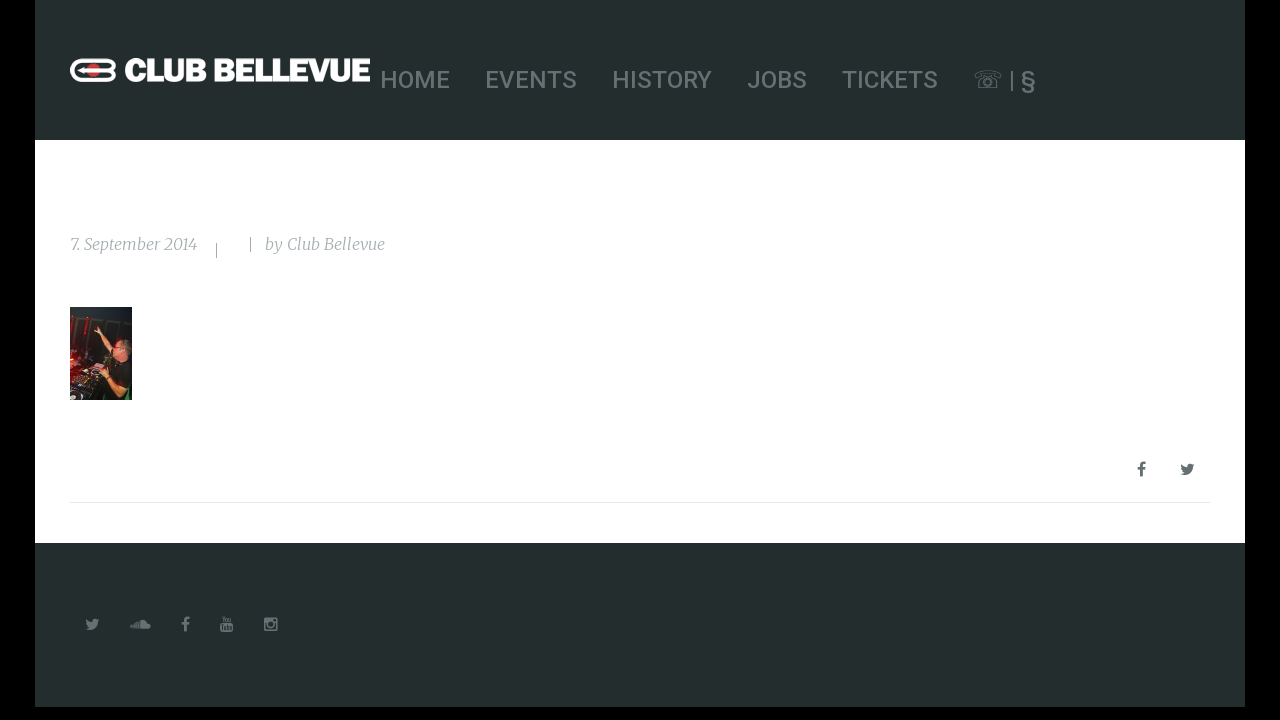

--- FILE ---
content_type: text/html; charset=UTF-8
request_url: https://club-bellevue.net/?attachment_id=1267
body_size: 10228
content:
<!DOCTYPE html>
<!-- Open Html -->
<html lang="de">
<!-- Open Head -->
<head>
    
<meta charset="UTF-8"/>
<meta name="viewport" content="width=device-width, initial-scale=1, maximum-scale=1">



<link rel="profile" href="http://gmpg.org/xfn/11" />






                        <script>
                            /* You can add more configuration options to webfontloader by previously defining the WebFontConfig with your options */
                            if ( typeof WebFontConfig === "undefined" ) {
                                WebFontConfig = new Object();
                            }
                            WebFontConfig['google'] = {families: ['Roboto:100,300,400,500,700,900,100italic,300italic,400italic,500italic,700italic,900italic', 'Merriweather:300,400,700,900,300italic,400italic,700italic,900italic', 'Raleway:100,200,300,400,500,600,700,800,900', 'Oswald:300,400,700']};

                            (function() {
                                var wf = document.createElement( 'script' );
                                wf.src = 'https://ajax.googleapis.com/ajax/libs/webfont/1.5.3/webfont.js';
                                wf.type = 'text/javascript';
                                wf.async = 'true';
                                var s = document.getElementsByTagName( 'script' )[0];
                                s.parentNode.insertBefore( wf, s );
                            })();
                        </script>
                        <meta name='robots' content='index, follow, max-image-preview:large, max-snippet:-1, max-video-preview:-1' />

	<!-- This site is optimized with the Yoast SEO plugin v26.8 - https://yoast.com/product/yoast-seo-wordpress/ -->
	<title>IMG_0792 - Club Bellevue</title>
	<link rel="canonical" href="https://club-bellevue.net/" />
	<meta property="og:locale" content="de_DE" />
	<meta property="og:type" content="article" />
	<meta property="og:title" content="IMG_0792 - Club Bellevue" />
	<meta property="og:url" content="https://club-bellevue.net/" />
	<meta property="og:site_name" content="Club Bellevue" />
	<meta property="article:publisher" content="https://www.facebook.com/clubbellevue" />
	<meta property="og:image" content="https://club-bellevue.net" />
	<meta property="og:image:width" content="800" />
	<meta property="og:image:height" content="1200" />
	<meta property="og:image:type" content="image/jpeg" />
	<script type="application/ld+json" class="yoast-schema-graph">{"@context":"https://schema.org","@graph":[{"@type":"WebPage","@id":"https://club-bellevue.net/","url":"https://club-bellevue.net/","name":"IMG_0792 - Club Bellevue","isPartOf":{"@id":"https://club-bellevue.net/#website"},"primaryImageOfPage":{"@id":"https://club-bellevue.net/#primaryimage"},"image":{"@id":"https://club-bellevue.net/#primaryimage"},"thumbnailUrl":"https://club-bellevue.net/wordpress/wp-content/uploads/2014/09/IMG_0792.jpg","datePublished":"2014-09-07T21:55:39+00:00","breadcrumb":{"@id":"https://club-bellevue.net/#breadcrumb"},"inLanguage":"de","potentialAction":[{"@type":"ReadAction","target":["https://club-bellevue.net/"]}]},{"@type":"ImageObject","inLanguage":"de","@id":"https://club-bellevue.net/#primaryimage","url":"https://club-bellevue.net/wordpress/wp-content/uploads/2014/09/IMG_0792.jpg","contentUrl":"https://club-bellevue.net/wordpress/wp-content/uploads/2014/09/IMG_0792.jpg","width":800,"height":1200},{"@type":"BreadcrumbList","@id":"https://club-bellevue.net/#breadcrumb","itemListElement":[{"@type":"ListItem","position":1,"name":"Home","item":"https://club-bellevue.net/"},{"@type":"ListItem","position":2,"name":"IMG_0792"}]},{"@type":"WebSite","@id":"https://club-bellevue.net/#website","url":"https://club-bellevue.net/","name":"Club Bellevue","description":"Der Club in Brandenburg für alle Techno, Elektro &amp; House Begeisterte!!!","publisher":{"@id":"https://club-bellevue.net/#organization"},"potentialAction":[{"@type":"SearchAction","target":{"@type":"EntryPoint","urlTemplate":"https://club-bellevue.net/?s={search_term_string}"},"query-input":{"@type":"PropertyValueSpecification","valueRequired":true,"valueName":"search_term_string"}}],"inLanguage":"de"},{"@type":"Organization","@id":"https://club-bellevue.net/#organization","name":"Club Bellevue","url":"https://club-bellevue.net/","logo":{"@type":"ImageObject","inLanguage":"de","@id":"https://club-bellevue.net/#/schema/logo/image/","url":"https://club-bellevue.net/wordpress/wp-content/uploads/2023/08/cb_logo2017-e1692984479638.png","contentUrl":"https://club-bellevue.net/wordpress/wp-content/uploads/2023/08/cb_logo2017-e1692984479638.png","width":341,"height":30,"caption":"Club Bellevue"},"image":{"@id":"https://club-bellevue.net/#/schema/logo/image/"},"sameAs":["https://www.facebook.com/clubbellevue"]}]}</script>
	<!-- / Yoast SEO plugin. -->


<link rel="alternate" type="application/rss+xml" title="Club Bellevue &raquo; Feed" href="https://club-bellevue.net/feed/" />
<link rel="alternate" type="application/rss+xml" title="Club Bellevue &raquo; Kommentar-Feed" href="https://club-bellevue.net/comments/feed/" />
<link rel="alternate" title="oEmbed (JSON)" type="application/json+oembed" href="https://club-bellevue.net/wp-json/oembed/1.0/embed?url=https%3A%2F%2Fclub-bellevue.net%2F%3Fattachment_id%3D1267" />
<link rel="alternate" title="oEmbed (XML)" type="text/xml+oembed" href="https://club-bellevue.net/wp-json/oembed/1.0/embed?url=https%3A%2F%2Fclub-bellevue.net%2F%3Fattachment_id%3D1267&#038;format=xml" />
<style id='wp-img-auto-sizes-contain-inline-css' type='text/css'>
img:is([sizes=auto i],[sizes^="auto," i]){contain-intrinsic-size:3000px 1500px}
/*# sourceURL=wp-img-auto-sizes-contain-inline-css */
</style>
<style id='wp-block-library-inline-css' type='text/css'>
:root{--wp-block-synced-color:#7a00df;--wp-block-synced-color--rgb:122,0,223;--wp-bound-block-color:var(--wp-block-synced-color);--wp-editor-canvas-background:#ddd;--wp-admin-theme-color:#007cba;--wp-admin-theme-color--rgb:0,124,186;--wp-admin-theme-color-darker-10:#006ba1;--wp-admin-theme-color-darker-10--rgb:0,107,160.5;--wp-admin-theme-color-darker-20:#005a87;--wp-admin-theme-color-darker-20--rgb:0,90,135;--wp-admin-border-width-focus:2px}@media (min-resolution:192dpi){:root{--wp-admin-border-width-focus:1.5px}}.wp-element-button{cursor:pointer}:root .has-very-light-gray-background-color{background-color:#eee}:root .has-very-dark-gray-background-color{background-color:#313131}:root .has-very-light-gray-color{color:#eee}:root .has-very-dark-gray-color{color:#313131}:root .has-vivid-green-cyan-to-vivid-cyan-blue-gradient-background{background:linear-gradient(135deg,#00d084,#0693e3)}:root .has-purple-crush-gradient-background{background:linear-gradient(135deg,#34e2e4,#4721fb 50%,#ab1dfe)}:root .has-hazy-dawn-gradient-background{background:linear-gradient(135deg,#faaca8,#dad0ec)}:root .has-subdued-olive-gradient-background{background:linear-gradient(135deg,#fafae1,#67a671)}:root .has-atomic-cream-gradient-background{background:linear-gradient(135deg,#fdd79a,#004a59)}:root .has-nightshade-gradient-background{background:linear-gradient(135deg,#330968,#31cdcf)}:root .has-midnight-gradient-background{background:linear-gradient(135deg,#020381,#2874fc)}:root{--wp--preset--font-size--normal:16px;--wp--preset--font-size--huge:42px}.has-regular-font-size{font-size:1em}.has-larger-font-size{font-size:2.625em}.has-normal-font-size{font-size:var(--wp--preset--font-size--normal)}.has-huge-font-size{font-size:var(--wp--preset--font-size--huge)}.has-text-align-center{text-align:center}.has-text-align-left{text-align:left}.has-text-align-right{text-align:right}.has-fit-text{white-space:nowrap!important}#end-resizable-editor-section{display:none}.aligncenter{clear:both}.items-justified-left{justify-content:flex-start}.items-justified-center{justify-content:center}.items-justified-right{justify-content:flex-end}.items-justified-space-between{justify-content:space-between}.screen-reader-text{border:0;clip-path:inset(50%);height:1px;margin:-1px;overflow:hidden;padding:0;position:absolute;width:1px;word-wrap:normal!important}.screen-reader-text:focus{background-color:#ddd;clip-path:none;color:#444;display:block;font-size:1em;height:auto;left:5px;line-height:normal;padding:15px 23px 14px;text-decoration:none;top:5px;width:auto;z-index:100000}html :where(.has-border-color){border-style:solid}html :where([style*=border-top-color]){border-top-style:solid}html :where([style*=border-right-color]){border-right-style:solid}html :where([style*=border-bottom-color]){border-bottom-style:solid}html :where([style*=border-left-color]){border-left-style:solid}html :where([style*=border-width]){border-style:solid}html :where([style*=border-top-width]){border-top-style:solid}html :where([style*=border-right-width]){border-right-style:solid}html :where([style*=border-bottom-width]){border-bottom-style:solid}html :where([style*=border-left-width]){border-left-style:solid}html :where(img[class*=wp-image-]){height:auto;max-width:100%}:where(figure){margin:0 0 1em}html :where(.is-position-sticky){--wp-admin--admin-bar--position-offset:var(--wp-admin--admin-bar--height,0px)}@media screen and (max-width:600px){html :where(.is-position-sticky){--wp-admin--admin-bar--position-offset:0px}}

/*# sourceURL=wp-block-library-inline-css */
</style><style id='global-styles-inline-css' type='text/css'>
:root{--wp--preset--aspect-ratio--square: 1;--wp--preset--aspect-ratio--4-3: 4/3;--wp--preset--aspect-ratio--3-4: 3/4;--wp--preset--aspect-ratio--3-2: 3/2;--wp--preset--aspect-ratio--2-3: 2/3;--wp--preset--aspect-ratio--16-9: 16/9;--wp--preset--aspect-ratio--9-16: 9/16;--wp--preset--color--black: #000000;--wp--preset--color--cyan-bluish-gray: #abb8c3;--wp--preset--color--white: #ffffff;--wp--preset--color--pale-pink: #f78da7;--wp--preset--color--vivid-red: #cf2e2e;--wp--preset--color--luminous-vivid-orange: #ff6900;--wp--preset--color--luminous-vivid-amber: #fcb900;--wp--preset--color--light-green-cyan: #7bdcb5;--wp--preset--color--vivid-green-cyan: #00d084;--wp--preset--color--pale-cyan-blue: #8ed1fc;--wp--preset--color--vivid-cyan-blue: #0693e3;--wp--preset--color--vivid-purple: #9b51e0;--wp--preset--gradient--vivid-cyan-blue-to-vivid-purple: linear-gradient(135deg,rgb(6,147,227) 0%,rgb(155,81,224) 100%);--wp--preset--gradient--light-green-cyan-to-vivid-green-cyan: linear-gradient(135deg,rgb(122,220,180) 0%,rgb(0,208,130) 100%);--wp--preset--gradient--luminous-vivid-amber-to-luminous-vivid-orange: linear-gradient(135deg,rgb(252,185,0) 0%,rgb(255,105,0) 100%);--wp--preset--gradient--luminous-vivid-orange-to-vivid-red: linear-gradient(135deg,rgb(255,105,0) 0%,rgb(207,46,46) 100%);--wp--preset--gradient--very-light-gray-to-cyan-bluish-gray: linear-gradient(135deg,rgb(238,238,238) 0%,rgb(169,184,195) 100%);--wp--preset--gradient--cool-to-warm-spectrum: linear-gradient(135deg,rgb(74,234,220) 0%,rgb(151,120,209) 20%,rgb(207,42,186) 40%,rgb(238,44,130) 60%,rgb(251,105,98) 80%,rgb(254,248,76) 100%);--wp--preset--gradient--blush-light-purple: linear-gradient(135deg,rgb(255,206,236) 0%,rgb(152,150,240) 100%);--wp--preset--gradient--blush-bordeaux: linear-gradient(135deg,rgb(254,205,165) 0%,rgb(254,45,45) 50%,rgb(107,0,62) 100%);--wp--preset--gradient--luminous-dusk: linear-gradient(135deg,rgb(255,203,112) 0%,rgb(199,81,192) 50%,rgb(65,88,208) 100%);--wp--preset--gradient--pale-ocean: linear-gradient(135deg,rgb(255,245,203) 0%,rgb(182,227,212) 50%,rgb(51,167,181) 100%);--wp--preset--gradient--electric-grass: linear-gradient(135deg,rgb(202,248,128) 0%,rgb(113,206,126) 100%);--wp--preset--gradient--midnight: linear-gradient(135deg,rgb(2,3,129) 0%,rgb(40,116,252) 100%);--wp--preset--font-size--small: 13px;--wp--preset--font-size--medium: 20px;--wp--preset--font-size--large: 36px;--wp--preset--font-size--x-large: 42px;--wp--preset--spacing--20: 0.44rem;--wp--preset--spacing--30: 0.67rem;--wp--preset--spacing--40: 1rem;--wp--preset--spacing--50: 1.5rem;--wp--preset--spacing--60: 2.25rem;--wp--preset--spacing--70: 3.38rem;--wp--preset--spacing--80: 5.06rem;--wp--preset--shadow--natural: 6px 6px 9px rgba(0, 0, 0, 0.2);--wp--preset--shadow--deep: 12px 12px 50px rgba(0, 0, 0, 0.4);--wp--preset--shadow--sharp: 6px 6px 0px rgba(0, 0, 0, 0.2);--wp--preset--shadow--outlined: 6px 6px 0px -3px rgb(255, 255, 255), 6px 6px rgb(0, 0, 0);--wp--preset--shadow--crisp: 6px 6px 0px rgb(0, 0, 0);}:where(.is-layout-flex){gap: 0.5em;}:where(.is-layout-grid){gap: 0.5em;}body .is-layout-flex{display: flex;}.is-layout-flex{flex-wrap: wrap;align-items: center;}.is-layout-flex > :is(*, div){margin: 0;}body .is-layout-grid{display: grid;}.is-layout-grid > :is(*, div){margin: 0;}:where(.wp-block-columns.is-layout-flex){gap: 2em;}:where(.wp-block-columns.is-layout-grid){gap: 2em;}:where(.wp-block-post-template.is-layout-flex){gap: 1.25em;}:where(.wp-block-post-template.is-layout-grid){gap: 1.25em;}.has-black-color{color: var(--wp--preset--color--black) !important;}.has-cyan-bluish-gray-color{color: var(--wp--preset--color--cyan-bluish-gray) !important;}.has-white-color{color: var(--wp--preset--color--white) !important;}.has-pale-pink-color{color: var(--wp--preset--color--pale-pink) !important;}.has-vivid-red-color{color: var(--wp--preset--color--vivid-red) !important;}.has-luminous-vivid-orange-color{color: var(--wp--preset--color--luminous-vivid-orange) !important;}.has-luminous-vivid-amber-color{color: var(--wp--preset--color--luminous-vivid-amber) !important;}.has-light-green-cyan-color{color: var(--wp--preset--color--light-green-cyan) !important;}.has-vivid-green-cyan-color{color: var(--wp--preset--color--vivid-green-cyan) !important;}.has-pale-cyan-blue-color{color: var(--wp--preset--color--pale-cyan-blue) !important;}.has-vivid-cyan-blue-color{color: var(--wp--preset--color--vivid-cyan-blue) !important;}.has-vivid-purple-color{color: var(--wp--preset--color--vivid-purple) !important;}.has-black-background-color{background-color: var(--wp--preset--color--black) !important;}.has-cyan-bluish-gray-background-color{background-color: var(--wp--preset--color--cyan-bluish-gray) !important;}.has-white-background-color{background-color: var(--wp--preset--color--white) !important;}.has-pale-pink-background-color{background-color: var(--wp--preset--color--pale-pink) !important;}.has-vivid-red-background-color{background-color: var(--wp--preset--color--vivid-red) !important;}.has-luminous-vivid-orange-background-color{background-color: var(--wp--preset--color--luminous-vivid-orange) !important;}.has-luminous-vivid-amber-background-color{background-color: var(--wp--preset--color--luminous-vivid-amber) !important;}.has-light-green-cyan-background-color{background-color: var(--wp--preset--color--light-green-cyan) !important;}.has-vivid-green-cyan-background-color{background-color: var(--wp--preset--color--vivid-green-cyan) !important;}.has-pale-cyan-blue-background-color{background-color: var(--wp--preset--color--pale-cyan-blue) !important;}.has-vivid-cyan-blue-background-color{background-color: var(--wp--preset--color--vivid-cyan-blue) !important;}.has-vivid-purple-background-color{background-color: var(--wp--preset--color--vivid-purple) !important;}.has-black-border-color{border-color: var(--wp--preset--color--black) !important;}.has-cyan-bluish-gray-border-color{border-color: var(--wp--preset--color--cyan-bluish-gray) !important;}.has-white-border-color{border-color: var(--wp--preset--color--white) !important;}.has-pale-pink-border-color{border-color: var(--wp--preset--color--pale-pink) !important;}.has-vivid-red-border-color{border-color: var(--wp--preset--color--vivid-red) !important;}.has-luminous-vivid-orange-border-color{border-color: var(--wp--preset--color--luminous-vivid-orange) !important;}.has-luminous-vivid-amber-border-color{border-color: var(--wp--preset--color--luminous-vivid-amber) !important;}.has-light-green-cyan-border-color{border-color: var(--wp--preset--color--light-green-cyan) !important;}.has-vivid-green-cyan-border-color{border-color: var(--wp--preset--color--vivid-green-cyan) !important;}.has-pale-cyan-blue-border-color{border-color: var(--wp--preset--color--pale-cyan-blue) !important;}.has-vivid-cyan-blue-border-color{border-color: var(--wp--preset--color--vivid-cyan-blue) !important;}.has-vivid-purple-border-color{border-color: var(--wp--preset--color--vivid-purple) !important;}.has-vivid-cyan-blue-to-vivid-purple-gradient-background{background: var(--wp--preset--gradient--vivid-cyan-blue-to-vivid-purple) !important;}.has-light-green-cyan-to-vivid-green-cyan-gradient-background{background: var(--wp--preset--gradient--light-green-cyan-to-vivid-green-cyan) !important;}.has-luminous-vivid-amber-to-luminous-vivid-orange-gradient-background{background: var(--wp--preset--gradient--luminous-vivid-amber-to-luminous-vivid-orange) !important;}.has-luminous-vivid-orange-to-vivid-red-gradient-background{background: var(--wp--preset--gradient--luminous-vivid-orange-to-vivid-red) !important;}.has-very-light-gray-to-cyan-bluish-gray-gradient-background{background: var(--wp--preset--gradient--very-light-gray-to-cyan-bluish-gray) !important;}.has-cool-to-warm-spectrum-gradient-background{background: var(--wp--preset--gradient--cool-to-warm-spectrum) !important;}.has-blush-light-purple-gradient-background{background: var(--wp--preset--gradient--blush-light-purple) !important;}.has-blush-bordeaux-gradient-background{background: var(--wp--preset--gradient--blush-bordeaux) !important;}.has-luminous-dusk-gradient-background{background: var(--wp--preset--gradient--luminous-dusk) !important;}.has-pale-ocean-gradient-background{background: var(--wp--preset--gradient--pale-ocean) !important;}.has-electric-grass-gradient-background{background: var(--wp--preset--gradient--electric-grass) !important;}.has-midnight-gradient-background{background: var(--wp--preset--gradient--midnight) !important;}.has-small-font-size{font-size: var(--wp--preset--font-size--small) !important;}.has-medium-font-size{font-size: var(--wp--preset--font-size--medium) !important;}.has-large-font-size{font-size: var(--wp--preset--font-size--large) !important;}.has-x-large-font-size{font-size: var(--wp--preset--font-size--x-large) !important;}
/*# sourceURL=global-styles-inline-css */
</style>

<style id='classic-theme-styles-inline-css' type='text/css'>
/*! This file is auto-generated */
.wp-block-button__link{color:#fff;background-color:#32373c;border-radius:9999px;box-shadow:none;text-decoration:none;padding:calc(.667em + 2px) calc(1.333em + 2px);font-size:1.125em}.wp-block-file__button{background:#32373c;color:#fff;text-decoration:none}
/*# sourceURL=/wp-includes/css/classic-themes.min.css */
</style>
<link rel='stylesheet' id='wpo_min-header-0-css' href='https://club-bellevue.net/wordpress/wp-content/cache/wpo-minify/1767630968/assets/wpo-minify-header-29c3fab4.min.css' type='text/css' media='all' />
<script type="text/javascript" id="wpo_min-header-0-js-extra">
/* <![CDATA[ */
var mwl_settings = {"api_url":"https://club-bellevue.net/wp-json/meow-lightbox/v1/","rest_nonce":"5f4dd21400","plugin_url":"https://club-bellevue.net/wordpress/wp-content/plugins/meow-lightbox/app/","version":"1767630963","settings":{"rtf_slider_fix":false,"engine":"default","backdrop_opacity":85,"theme":"dark","flat_orientation":"below","orientation":"auto","selector":".entry-content, .gallery, .mgl-gallery, .wp-block-gallery,  .wp-block-image","selector_ahead":false,"deep_linking":false,"deep_linking_slug":"mwl","rendering_delay":300,"skip_dynamic_fetch":false,"include_orphans":false,"js_logs":false,"social_sharing":false,"social_sharing_facebook":true,"social_sharing_twitter":true,"social_sharing_pinterest":true,"separate_galleries":false,"disable_arrows_on_mobile":false,"animation_toggle":"none","animation_speed":"normal","low_res_placeholder":false,"wordpress_big_image":false,"right_click_protection":true,"magnification":true,"full_screen":true,"anti_selector":".blog, .archive, .emoji, .attachment-post-image, .no-lightbox","preloading":false,"download_link":false,"caption_source":"caption","caption_ellipsis":true,"exif":{"title":"","caption":"","camera":true,"lens":true,"date":false,"date_timezone":false,"shutter_speed":true,"aperture":true,"focal_length":true,"copyright":false,"author":false,"iso":true,"keywords":false,"metadata_toggle":false,"metadata_toggle_start_hidden":false},"slideshow":{"enabled":false,"timer":3000},"map":{"enabled":false}}};
var spDsgvoGeneralConfig = {"ajaxUrl":"https://club-bellevue.net/wordpress/wp-admin/admin-ajax.php","wpJsonUrl":"https://club-bellevue.net/wp-json/legalweb/v1/","cookieName":"sp_dsgvo_cookie_settings","cookieVersion":"0","cookieLifeTime":"86400","cookieLifeTimeDismiss":"86400","locale":"de_DE","privacyPolicyPageId":"47","privacyPolicyPageUrl":"https://club-bellevue.net/kontakt/","imprintPageId":"47","imprintPageUrl":"https://club-bellevue.net/kontakt/","showNoticeOnClose":"0","initialDisplayType":"none","allIntegrationSlugs":[],"noticeHideEffect":"fade","noticeOnScroll":"","noticeOnScrollOffset":"100","currentPageId":"1267","forceCookieInfo":"0","clientSideBlocking":"1"};
var spDsgvoIntegrationConfig = [];
//# sourceURL=wpo_min-header-0-js-extra
/* ]]> */
</script>
<script type="text/javascript" src="https://club-bellevue.net/wordpress/wp-content/cache/wpo-minify/1767630968/assets/wpo-minify-header-e2b62c13.min.js" id="wpo_min-header-0-js"></script>
<link rel="https://api.w.org/" href="https://club-bellevue.net/wp-json/" /><link rel="alternate" title="JSON" type="application/json" href="https://club-bellevue.net/wp-json/wp/v2/media/1267" /><link rel="EditURI" type="application/rsd+xml" title="RSD" href="https://club-bellevue.net/wordpress/xmlrpc.php?rsd" />

<link rel='shortlink' href='https://club-bellevue.net/?p=1267' />
<style id='xmenu_custom_style'></style><style>
    .sp-dsgvo-blocked-embedding-placeholder
    {
        color: #313334;
                    background: linear-gradient(90deg, #e3ffe7 0%, #d9e7ff 100%);            }

    a.sp-dsgvo-blocked-embedding-button-enable,
    a.sp-dsgvo-blocked-embedding-button-enable:hover,
    a.sp-dsgvo-blocked-embedding-button-enable:active {
        color: #313334;
        border-color: #313334;
        border-width: 2px;
    }

            .wp-embed-aspect-16-9 .sp-dsgvo-blocked-embedding-placeholder,
        .vc_video-aspect-ratio-169 .sp-dsgvo-blocked-embedding-placeholder,
        .elementor-aspect-ratio-169 .sp-dsgvo-blocked-embedding-placeholder{
            margin-top: -56.25%; /*16:9*/
        }

        .wp-embed-aspect-4-3 .sp-dsgvo-blocked-embedding-placeholder,
        .vc_video-aspect-ratio-43 .sp-dsgvo-blocked-embedding-placeholder,
        .elementor-aspect-ratio-43 .sp-dsgvo-blocked-embedding-placeholder{
            margin-top: -75%;
        }

        .wp-embed-aspect-3-2 .sp-dsgvo-blocked-embedding-placeholder,
        .vc_video-aspect-ratio-32 .sp-dsgvo-blocked-embedding-placeholder,
        .elementor-aspect-ratio-32 .sp-dsgvo-blocked-embedding-placeholder{
            margin-top: -66.66%;
        }
    </style>
            <style>
                /* latin */
                @font-face {
                    font-family: 'Roboto';
                    font-style: italic;
                    font-weight: 300;
                    src: local('Roboto Light Italic'),
                    local('Roboto-LightItalic'),
                    url(https://club-bellevue.net/wordpress/wp-content/plugins/shapepress-dsgvo/public/css/fonts/roboto/Roboto-LightItalic-webfont.woff) format('woff');
                    font-display: swap;

                }

                /* latin */
                @font-face {
                    font-family: 'Roboto';
                    font-style: italic;
                    font-weight: 400;
                    src: local('Roboto Italic'),
                    local('Roboto-Italic'),
                    url(https://club-bellevue.net/wordpress/wp-content/plugins/shapepress-dsgvo/public/css/fonts/roboto/Roboto-Italic-webfont.woff) format('woff');
                    font-display: swap;
                }

                /* latin */
                @font-face {
                    font-family: 'Roboto';
                    font-style: italic;
                    font-weight: 700;
                    src: local('Roboto Bold Italic'),
                    local('Roboto-BoldItalic'),
                    url(https://club-bellevue.net/wordpress/wp-content/plugins/shapepress-dsgvo/public/css/fonts/roboto/Roboto-BoldItalic-webfont.woff) format('woff');
                    font-display: swap;
                }

                /* latin */
                @font-face {
                    font-family: 'Roboto';
                    font-style: italic;
                    font-weight: 900;
                    src: local('Roboto Black Italic'),
                    local('Roboto-BlackItalic'),
                    url(https://club-bellevue.net/wordpress/wp-content/plugins/shapepress-dsgvo/public/css/fonts/roboto/Roboto-BlackItalic-webfont.woff) format('woff');
                    font-display: swap;
                }

                /* latin */
                @font-face {
                    font-family: 'Roboto';
                    font-style: normal;
                    font-weight: 300;
                    src: local('Roboto Light'),
                    local('Roboto-Light'),
                    url(https://club-bellevue.net/wordpress/wp-content/plugins/shapepress-dsgvo/public/css/fonts/roboto/Roboto-Light-webfont.woff) format('woff');
                    font-display: swap;
                }

                /* latin */
                @font-face {
                    font-family: 'Roboto';
                    font-style: normal;
                    font-weight: 400;
                    src: local('Roboto Regular'),
                    local('Roboto-Regular'),
                    url(https://club-bellevue.net/wordpress/wp-content/plugins/shapepress-dsgvo/public/css/fonts/roboto/Roboto-Regular-webfont.woff) format('woff');
                    font-display: swap;
                }

                /* latin */
                @font-face {
                    font-family: 'Roboto';
                    font-style: normal;
                    font-weight: 700;
                    src: local('Roboto Bold'),
                    local('Roboto-Bold'),
                    url(https://club-bellevue.net/wordpress/wp-content/plugins/shapepress-dsgvo/public/css/fonts/roboto/Roboto-Bold-webfont.woff) format('woff');
                    font-display: swap;
                }

                /* latin */
                @font-face {
                    font-family: 'Roboto';
                    font-style: normal;
                    font-weight: 900;
                    src: local('Roboto Black'),
                    local('Roboto-Black'),
                    url(https://club-bellevue.net/wordpress/wp-content/plugins/shapepress-dsgvo/public/css/fonts/roboto/Roboto-Black-webfont.woff) format('woff');
                    font-display: swap;
                }
            </style>
            <meta name="generator" content="Powered by WPBakery Page Builder - drag and drop page builder for WordPress."/>
<link rel="icon" href="https://club-bellevue.net/wordpress/wp-content/uploads/2014/08/faveicon.png" sizes="32x32" />
<link rel="icon" href="https://club-bellevue.net/wordpress/wp-content/uploads/2014/08/faveicon.png" sizes="192x192" />
<link rel="apple-touch-icon" href="https://club-bellevue.net/wordpress/wp-content/uploads/2014/08/faveicon.png" />
<meta name="msapplication-TileImage" content="https://club-bellevue.net/wordpress/wp-content/uploads/2014/08/faveicon.png" />
		<style type="text/css" id="wp-custom-css">
			.x-nav-menu >.x-menu-item > .x-menu-a-text {
    font-size: 24px!important;
}

.wpcf7 input[type="text"],
.wpcf7 input[type="email"],
.wpcf7 input[type="file"],
.wpcf7 input[type="submit"],
.wpcf7 input[type="date"],
.wpcf7 input[type="tel"],
.wpcf7 select,
.wpcf7 textarea
{
    border: 1px solid #ddd;
	position: relative;
	height: 50px;
	width: 100%;
	font-size: 21px;
	background-color: #eee;
font-family: Lato;
}

.wpcf7 form  {  
color: #000;
}

.wpcf7-list-item-label { cursor: pointer; }

.wpcf7-form-control wpcf7-submit  { cursor: pointer;
color: #FFF;
	background-color: #000;
height: 40px;
 }
 
 
 .social-profiles.rectangle a {
    width: 35px;
    height: 35px;
    line-height: 35px;
}

.fs-20 {
    font-size: 27px !important;
}

.header-2 .primary-menu {
    float: left;
    padding-left: 0px;
}

.header-customize-nav .header-customize-item {
    line-height: 130px;
    margin-left: 150px;
}

.wpem-single-event-page .wpem-single-event-wrapper .wpem-single-event-header-top .wpem-event-single-image-wrapper .wpem-event-single-image img, .wpem-single-event-page .wpem-single-event-wrapper .wpem-single-event-header-top .wpem-single-event-slider-wrapper .wpem-single-event-slider .wpem-slider-items img {
    width: 100%;
    height: auto;
    display: none;
}

.wpem-form-wrapper {
    display: none;
}
.wpem-main .wpem-heading-text {
    /* font-weight: 400; */
    display: none;
}

.wpem-row {
    display: -webkit-box;
    display: -ms-flexbox;
    display: flex;
    -ms-flex-wrap: wrap;
    flex-wrap: wrap;
    margin-right: 15px;
    margin-left: 15px;
}

h3.entry-post-title {
    font-size: 28px!important;
    margin-bottom: 15px;
}

.header-2 .x-nav-menu > .x-menu-item > a {
    display: inline-block;
    padding-left: 10px; }		</style>
		<style type="text/css" title="dynamic-css" class="options-output">body{background-color:#000000;background-repeat:no-repeat;background-size:cover;background-attachment:fixed;background-position:center center;}body{font-family:Roboto;font-weight:400;font-style:normal;font-size:16px;opacity: 1;visibility: visible;-webkit-transition: opacity 0.24s ease-in-out;-moz-transition: opacity 0.24s ease-in-out;transition: opacity 0.24s ease-in-out;}.wf-loading body,{opacity: 0;}.ie.wf-loading body,{visibility: hidden;}{font-family:Merriweather;opacity: 1;visibility: visible;-webkit-transition: opacity 0.24s ease-in-out;-moz-transition: opacity 0.24s ease-in-out;transition: opacity 0.24s ease-in-out;}.wf-loading ,{opacity: 0;}.ie.wf-loading ,{visibility: hidden;}{font-family:Raleway;opacity: 1;visibility: visible;-webkit-transition: opacity 0.24s ease-in-out;-moz-transition: opacity 0.24s ease-in-out;transition: opacity 0.24s ease-in-out;}.wf-loading ,{opacity: 0;}.ie.wf-loading ,{visibility: hidden;}.heading-font{font-family:Oswald;font-weight:400;opacity: 1;visibility: visible;-webkit-transition: opacity 0.24s ease-in-out;-moz-transition: opacity 0.24s ease-in-out;transition: opacity 0.24s ease-in-out;}.wf-loading .heading-font,{opacity: 0;}.ie.wf-loading .heading-font,{visibility: hidden;}.sub-heading-font{font-family:Oswald;font-weight:normal;font-style:normal;font-size:14px;opacity: 1;visibility: visible;-webkit-transition: opacity 0.24s ease-in-out;-moz-transition: opacity 0.24s ease-in-out;transition: opacity 0.24s ease-in-out;}.wf-loading .sub-heading-font,{opacity: 0;}.ie.wf-loading .sub-heading-font,{visibility: hidden;}h1{font-family:Oswald;font-weight:400;font-style:normal;font-size:48px;opacity: 1;visibility: visible;-webkit-transition: opacity 0.24s ease-in-out;-moz-transition: opacity 0.24s ease-in-out;transition: opacity 0.24s ease-in-out;}.wf-loading h1,{opacity: 0;}.ie.wf-loading h1,{visibility: hidden;}h2{font-family:Oswald;font-weight:400;font-style:normal;font-size:30px;opacity: 1;visibility: visible;-webkit-transition: opacity 0.24s ease-in-out;-moz-transition: opacity 0.24s ease-in-out;transition: opacity 0.24s ease-in-out;}.wf-loading h2,{opacity: 0;}.ie.wf-loading h2,{visibility: hidden;}h3{font-family:Oswald;font-weight:400;font-style:normal;font-size:20px;opacity: 1;visibility: visible;-webkit-transition: opacity 0.24s ease-in-out;-moz-transition: opacity 0.24s ease-in-out;transition: opacity 0.24s ease-in-out;}.wf-loading h3,{opacity: 0;}.ie.wf-loading h3,{visibility: hidden;}h4{font-family:Oswald;font-weight:400;font-style:normal;font-size:20px;opacity: 1;visibility: visible;-webkit-transition: opacity 0.24s ease-in-out;-moz-transition: opacity 0.24s ease-in-out;transition: opacity 0.24s ease-in-out;}.wf-loading h4,{opacity: 0;}.ie.wf-loading h4,{visibility: hidden;}h5{font-family:Oswald;font-weight:400;font-style:normal;font-size:16px;opacity: 1;visibility: visible;-webkit-transition: opacity 0.24s ease-in-out;-moz-transition: opacity 0.24s ease-in-out;transition: opacity 0.24s ease-in-out;}.wf-loading h5,{opacity: 0;}.ie.wf-loading h5,{visibility: hidden;}h6{font-family:Oswald;font-weight:400;font-style:normal;font-size:14px;opacity: 1;visibility: visible;-webkit-transition: opacity 0.24s ease-in-out;-moz-transition: opacity 0.24s ease-in-out;transition: opacity 0.24s ease-in-out;}.wf-loading h6,{opacity: 0;}.ie.wf-loading h6,{visibility: hidden;}</style><noscript><style> .wpb_animate_when_almost_visible { opacity: 1; }</style></noscript></head>
<!-- Close Head -->
<body class="attachment wp-singular attachment-template-default single single-attachment postid-1267 attachmentid-1267 attachment-jpeg wp-embed-responsive wp-theme-g5plus-orion chrome boxed g5plus-orion wpb-js-composer js-comp-ver-6.9.0 vc_responsive" data-responsive="991"
                             data-header="header-2">

<!-- Open Wrapper -->
<div id="wrapper">

    <header class="main-header header-2">
        <div class="">
    <div class="header-wrapper nav-accent-color clearfix">
        <div class="header-row header-above-wrapper">
            <div class="container">
                <div class="header-above-inner clearfix">
                    <div class="logo-header">
    <a class="no-sticky" href="https://club-bellevue.net/" title="Club Bellevue-Der Club in Brandenburg für alle Techno, Elektro &amp; House Begeisterte!!!">
        <img src="https://club-bellevue.net/wordpress/wp-content/uploads/2014/08/logobellevue.png"             alt="Club Bellevue-Der Club in Brandenburg für alle Techno, Elektro &amp; House Begeisterte!!!" />
    </a>
    </div>                                            <nav class="primary-menu">
                            <ul id="main-menu" class="main-menu x-nav-menu x-nav-menu_menu-1 x-animate-sign-flip"><li id="menu-item-32" class="menu-item menu-item-type-post_type menu-item-object-page menu-item-home x-menu-item x-item-menu-standard"><a href="https://club-bellevue.net/" class="x-menu-a-text"><span class="x-menu-text">Home</span></a></li><li id="menu-item-85" class="menu-item menu-item-type-post_type menu-item-object-page x-menu-item x-item-menu-standard"><a href="https://club-bellevue.net/events/" class="x-menu-a-text"><span class="x-menu-text">Events</span></a></li><li id="menu-item-126" class="menu-item menu-item-type-post_type menu-item-object-page x-menu-item x-item-menu-standard"><a href="https://club-bellevue.net/history/" class="x-menu-a-text"><span class="x-menu-text">History</span></a></li><li id="menu-item-124" class="menu-item menu-item-type-post_type menu-item-object-page x-menu-item x-item-menu-standard"><a href="https://club-bellevue.net/jobs/" class="x-menu-a-text"><span class="x-menu-text">Jobs</span></a></li><li id="menu-item-5262" class="menu-item menu-item-type-custom menu-item-object-custom x-menu-item x-item-menu-standard"><a href="https://www.nachtflug-tickets.com" class="x-menu-a-text"><span class="x-menu-text">Tickets</span></a></li><li id="menu-item-2992" class="menu-item menu-item-type-post_type menu-item-object-page menu-item-privacy-policy x-menu-item x-item-menu-standard"><a href="https://club-bellevue.net/kontakt/" class="x-menu-a-text"><span class="x-menu-text">☏ | §</span></a></li></ul>	<div class="header-customize-wrapper header-customize-nav @media screen and (min-width: 992px) {     .header-wrapper {         background-color: #242d2e !important ;         color: #242d2e;     }">
						</div>
                        </nav>
                                    </div>
            </div>
        </div>
    </div>
</div></header><header class="header-mobile header-mobile-1 header-2">
        <div class="header-mobile-wrapper border-bottom">
	<div class="header-mobile-inner">
		<div class="container header-mobile-container">
			<div class="header-mobile-container-inner clearfix">
				<div class="logo-mobile-wrapper">
    <a href="https://club-bellevue.net/" title="Club Bellevue-Der Club in Brandenburg für alle Techno, Elektro &amp; House Begeisterte!!!">
        <img src="https://club-bellevue.net/wordpress/wp-content/uploads/2023/08/cb_logo2017-e1692984479638.png"             alt="Club Bellevue-Der Club in Brandenburg für alle Techno, Elektro &amp; House Begeisterte!!!" />
    </a>
</div>				<div class="toggle-icon-wrapper toggle-mobile-menu"
				     data-drop-type="menu-drop-fly">
					<div class="toggle-icon"><span></span></div>
				</div>
																						<div class="mobile-search-button">
						<a href="#" class="prevent-default search-standard"><i class="pe-7s-search"></i></a>					</div>
							</div>
			<div class="header-mobile-nav menu-drop-fly">
		<ul id="menu-menu-1" class="nav-menu-mobile x-nav-menu x-nav-menu_menu-1 x-animate-sign-flip"><li id="menu-item-mobile-32" class="menu-item menu-item-type-post_type menu-item-object-page menu-item-home x-menu-item x-item-menu-standard"><a href="https://club-bellevue.net/" class="x-menu-a-text"><span class="x-menu-text">Home</span></a></li><li id="menu-item-mobile-85" class="menu-item menu-item-type-post_type menu-item-object-page x-menu-item x-item-menu-standard"><a href="https://club-bellevue.net/events/" class="x-menu-a-text"><span class="x-menu-text">Events</span></a></li><li id="menu-item-mobile-126" class="menu-item menu-item-type-post_type menu-item-object-page x-menu-item x-item-menu-standard"><a href="https://club-bellevue.net/history/" class="x-menu-a-text"><span class="x-menu-text">History</span></a></li><li id="menu-item-mobile-124" class="menu-item menu-item-type-post_type menu-item-object-page x-menu-item x-item-menu-standard"><a href="https://club-bellevue.net/jobs/" class="x-menu-a-text"><span class="x-menu-text">Jobs</span></a></li><li id="menu-item-mobile-5262" class="menu-item menu-item-type-custom menu-item-object-custom x-menu-item x-item-menu-standard"><a href="https://www.nachtflug-tickets.com" class="x-menu-a-text"><span class="x-menu-text">Tickets</span></a></li><li id="menu-item-mobile-2992" class="menu-item menu-item-type-post_type menu-item-object-page menu-item-privacy-policy x-menu-item x-item-menu-standard"><a href="https://club-bellevue.net/kontakt/" class="x-menu-a-text"><span class="x-menu-text">☏ | §</span></a></li></ul>	</div>
<div class="mobile-menu-overlay"></div>		</div>
	</div>
</div>    </header>
    <!-- Open Wrapper Content -->
    <div id="wrapper-content" class="clearfix ">
        <div id="primary-content" class="pd-top-40 pd-bottom-40 sm-pd-top-40 sm-pd-bottom-40 single-blog-wrap">
		<!-- Begin Container -->
	<div class="container clearfix">
							<!-- Begin Layout inner -->
			<div class="single-blog-inner">

    <article id="post-1267" class="post-single clearfix post-1267 attachment type-attachment status-inherit hentry">

        <div class="entry-content-wrap container clearfix">
            <div class="container">
                <div
                    class="single-title-info text-left">
                                            <h3 class="entry-post-title">
                            IMG_0792                        </h3>
                                        <div class="entry-meta-wrap">
                        <div class="single-entry-meta-date">
                            7. September 2014                        </div>
                        <div class="single-entry-meta-cate">
                                                    </div>
                        <div class="single-entry-meta-author">
                            <span>by</span>
                            <a class="text-color-lighten" href="https://club-bellevue.net/author/club-bellevue/">Club Bellevue</a>                        </div>
                    </div>
                </div>
            </div>
                            <div class="container">
                                        </div>
                        <div class="entry-content clearfix">
                <p class="attachment"><a href='https://club-bellevue.net/wordpress/wp-content/uploads/2014/09/IMG_0792.jpg'><img decoding="async" width="62" height="93" src="https://club-bellevue.net/wordpress/wp-content/uploads/2014/09/IMG_0792-62x93.jpg" class="attachment-medium size-medium" alt="" srcset="https://club-bellevue.net/wordpress/wp-content/uploads/2014/09/IMG_0792-62x93.jpg 62w, https://club-bellevue.net/wordpress/wp-content/uploads/2014/09/IMG_0792-682x1024.jpg 682w, https://club-bellevue.net/wordpress/wp-content/uploads/2014/09/IMG_0792.jpg 800w" sizes="(max-width: 62px) 100vw, 62px" /></a></p>
            </div>
            <div class="container">
                <div class="entry-tag-share clearfix">
                    <div class="social-share">
    <label class="label">Share:</label>
            <a onclick="window.open('https://www.facebook.com/sharer.php?s=100&amp;p[url]=https%3A%2F%2Fclub-bellevue.net%2F%3Fattachment_id%3D1267','sharer', 'toolbar=0,status=0,width=620,height=280');"  href="javascript:">
            <i class="fa fa-facebook"></i>
        </a>
    
            <a onclick="popUp=window.open('http://twitter.com/home?status=IMG_0792 https%3A%2F%2Fclub-bellevue.net%2F%3Fattachment_id%3D1267','sharer','scrollbars=yes,width=800,height=400');popUp.focus();return false;"  href="javascript:">
            <i class="fa fa-twitter"></i>
        </a>
    
    
    
    
    
</div>
                </div>
            </div>
        </div>
        <div class="container">
                    </div>
    </article>

</div><!-- End Layout Inner -->
	</div><!-- End Container -->
</div><!--End Main -->
</div>
<!-- Close Wrapper Content -->
<footer class="main-footer-wrapper">
    <div id="wrapper-footer">
        	<div class="main-footer">
		<div class="container">
			<div class="footer-inner">
				<div class="row">
																		<div class="sidebar col-sm-12">
								<aside id="g5plus_social_profile-4" class="widget widget-social-profile">                <div class="social-profiles classic">
                                                <a title="Twitter" class="fs-16"
                               href="https://twitter.com/ClubBellevue"><i
                                    class="fa fa-twitter"></i></a>
                                                                        <a title="SoundCloud" class="fs-16"
                               href="https://soundcloud.com/clubbellevue"><i
                                    class="fa fa-soundcloud"></i></a>
                                                                        <a title="Facebook" class="fs-16"
                               href="https://www.facebook.com/clubbellevue"><i
                                    class="fa fa-facebook"></i></a>
                                                                        <a title="YouTube" class="fs-16"
                               href="https://www.youtube.com/channel/UCfzMyaJruqiusAR0DjOPbXw"><i
                                    class="fa fa-youtube"></i></a>
                                                                        <a title="Instagram" class="fs-16"
                               href="https://www.instagram.com/club_bellevue_official/"><i
                                    class="fa fa-instagram"></i></a>
                                                                <div class="clearfix"></div>
                </div>
                </aside>							</div>
											
				</div>
			</div>
		</div>
	</div>
    </div>
</footer>
</div>
<!-- Close Wrapper -->

<a class="back-to-top" href="javascript:;">
	<i class="fa fa-angle-up"></i>
</a>
<script type="speculationrules">
{"prefetch":[{"source":"document","where":{"and":[{"href_matches":"/*"},{"not":{"href_matches":["/wordpress/wp-*.php","/wordpress/wp-admin/*","/wordpress/wp-content/uploads/*","/wordpress/wp-content/*","/wordpress/wp-content/plugins/*","/wordpress/wp-content/themes/g5plus-orion/*","/*\\?(.+)"]}},{"not":{"selector_matches":"a[rel~=\"nofollow\"]"}},{"not":{"selector_matches":".no-prefetch, .no-prefetch a"}}]},"eagerness":"conservative"}]}
</script>
<div id="search_popup_wrapper" class="dialog">
	<div class="dialog__overlay"></div>
	<div class="dialog__content">
		<div class="morph-shape">
			<svg xmlns="http://www.w3.org/2000/svg" width="100%" height="100%" viewBox="0 0 520 280"
			     preserveAspectRatio="none">
				<rect x="3" y="3" fill="none" width="516" height="276"/>
			</svg>
		</div>
		<div class="dialog-inner">
			<h2>Enter your keyword</h2>
			<form  method="get" action="https://club-bellevue.net/" class="search-popup-inner">
				<input type="search" name="s" placeholder="Type and hit enter...">
				<button type="submit">Search</button>
			</form>
			<div><a class="action prevent-default" data-dialog-close="close" href="#"><i class="fa fa-close transition03"></i></a></div>
		</div>
	</div>
</div><script type="text/javascript" src="https://club-bellevue.net/wordpress/wp-content/cache/wpo-minify/1767630968/assets/wpo-minify-footer-1bba0368.min.js" id="wpo_min-footer-0-js"></script>
<script type="text/javascript" src="https://club-bellevue.net/wordpress/wp-content/cache/wpo-minify/1767630968/assets/wpo-minify-footer-f4e82f0e.min.js" id="wpo_min-footer-1-js"></script>
<script type="text/javascript" src="https://club-bellevue.net/wordpress/wp-content/cache/wpo-minify/1767630968/assets/wpo-minify-footer-653f0763.min.js" id="wpo_min-footer-2-js" async="async" data-wp-strategy="async"></script>
<script type="text/javascript" id="wpo_min-footer-3-js-extra">
/* <![CDATA[ */
var g5plus_framework_constant = {"carousel_next":"Next","carousel_prev":"Back","add_cart_quantity":{"min":"Sorry, the minimum value was reached","max":"Sorry, the maximum value was reached"}};
var g5plus_app_variable = {"ajax_url":"https://club-bellevue.net/wordpress/wp-admin/admin-ajax.php","theme_url":"https://club-bellevue.net/wordpress/wp-content/themes/g5plus-orion/","site_url":"https://club-bellevue.net/wordpress"};
//# sourceURL=wpo_min-footer-3-js-extra
/* ]]> */
</script>
<script type="text/javascript" src="https://club-bellevue.net/wordpress/wp-content/cache/wpo-minify/1767630968/assets/wpo-minify-footer-ae9e2eb0.min.js" id="wpo_min-footer-3-js"></script>
<script>jQuery("style#xmenu_custom_style").append("@media screen and (min-width: 992px) {}");</script><script>jQuery("style#xmenu_custom_style").append("@media screen and (min-width: 992px) {}");</script>        <!--noptimize-->
        <div id="cookie-notice" role="banner"
            	class="sp-dsgvo lwb-d-flex cn-top cookie-style-00  "
            	style="background-color: #333333;
            	       color: #ffffff;
            	       height: auto;">
	        <div class="cookie-notice-container container-fluid lwb-d-md-flex justify-content-md-center align-items-md-center">

                

                
                
                    
                    
                    <span id="cn-notice-text" class=""
                        style="font-size:13px">Zum &Auml;ndern Ihrer Datenschutzeinstellung, z.B. Erteilung oder Widerruf von Einwilligungen, klicken Sie hier:                    </span>

                
                
                    <a href="#" id="cn-btn-settings"
                        class="cn-set-cookie button button-default "
                        style="background-color: #009ecb;
                           color: #ffffff;
                           border-color: #F3F3F3;
                           border-width: 1px">

                        Einstellungen                    </a>

                
            </div> <!-- class="cookie-notice-container" -->
        </div> <!--id="cookie-notice" -->
        <!--/noptimize-->

</body>
</html> <!-- end of site. what a ride! -->

<!-- WP Optimize page cache - https://teamupdraft.com/wp-optimize/ - Page not served from cache  -->
